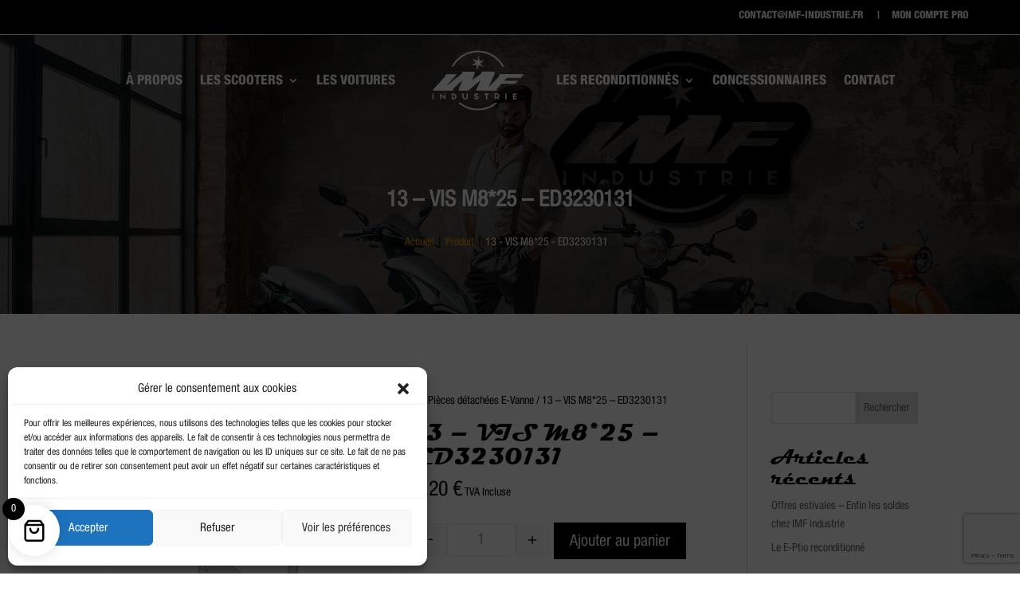

--- FILE ---
content_type: text/html; charset=utf-8
request_url: https://www.google.com/recaptcha/api2/anchor?ar=1&k=6Lcs530mAAAAAJAp-74na_cGG8BzoQLUpRiwP7DL&co=aHR0cHM6Ly93d3cuaW1mLWluZHVzdHJpZS5mcjo0NDM.&hl=en&v=PoyoqOPhxBO7pBk68S4YbpHZ&size=invisible&anchor-ms=20000&execute-ms=30000&cb=lrzirwaw2w6q
body_size: 48661
content:
<!DOCTYPE HTML><html dir="ltr" lang="en"><head><meta http-equiv="Content-Type" content="text/html; charset=UTF-8">
<meta http-equiv="X-UA-Compatible" content="IE=edge">
<title>reCAPTCHA</title>
<style type="text/css">
/* cyrillic-ext */
@font-face {
  font-family: 'Roboto';
  font-style: normal;
  font-weight: 400;
  font-stretch: 100%;
  src: url(//fonts.gstatic.com/s/roboto/v48/KFO7CnqEu92Fr1ME7kSn66aGLdTylUAMa3GUBHMdazTgWw.woff2) format('woff2');
  unicode-range: U+0460-052F, U+1C80-1C8A, U+20B4, U+2DE0-2DFF, U+A640-A69F, U+FE2E-FE2F;
}
/* cyrillic */
@font-face {
  font-family: 'Roboto';
  font-style: normal;
  font-weight: 400;
  font-stretch: 100%;
  src: url(//fonts.gstatic.com/s/roboto/v48/KFO7CnqEu92Fr1ME7kSn66aGLdTylUAMa3iUBHMdazTgWw.woff2) format('woff2');
  unicode-range: U+0301, U+0400-045F, U+0490-0491, U+04B0-04B1, U+2116;
}
/* greek-ext */
@font-face {
  font-family: 'Roboto';
  font-style: normal;
  font-weight: 400;
  font-stretch: 100%;
  src: url(//fonts.gstatic.com/s/roboto/v48/KFO7CnqEu92Fr1ME7kSn66aGLdTylUAMa3CUBHMdazTgWw.woff2) format('woff2');
  unicode-range: U+1F00-1FFF;
}
/* greek */
@font-face {
  font-family: 'Roboto';
  font-style: normal;
  font-weight: 400;
  font-stretch: 100%;
  src: url(//fonts.gstatic.com/s/roboto/v48/KFO7CnqEu92Fr1ME7kSn66aGLdTylUAMa3-UBHMdazTgWw.woff2) format('woff2');
  unicode-range: U+0370-0377, U+037A-037F, U+0384-038A, U+038C, U+038E-03A1, U+03A3-03FF;
}
/* math */
@font-face {
  font-family: 'Roboto';
  font-style: normal;
  font-weight: 400;
  font-stretch: 100%;
  src: url(//fonts.gstatic.com/s/roboto/v48/KFO7CnqEu92Fr1ME7kSn66aGLdTylUAMawCUBHMdazTgWw.woff2) format('woff2');
  unicode-range: U+0302-0303, U+0305, U+0307-0308, U+0310, U+0312, U+0315, U+031A, U+0326-0327, U+032C, U+032F-0330, U+0332-0333, U+0338, U+033A, U+0346, U+034D, U+0391-03A1, U+03A3-03A9, U+03B1-03C9, U+03D1, U+03D5-03D6, U+03F0-03F1, U+03F4-03F5, U+2016-2017, U+2034-2038, U+203C, U+2040, U+2043, U+2047, U+2050, U+2057, U+205F, U+2070-2071, U+2074-208E, U+2090-209C, U+20D0-20DC, U+20E1, U+20E5-20EF, U+2100-2112, U+2114-2115, U+2117-2121, U+2123-214F, U+2190, U+2192, U+2194-21AE, U+21B0-21E5, U+21F1-21F2, U+21F4-2211, U+2213-2214, U+2216-22FF, U+2308-230B, U+2310, U+2319, U+231C-2321, U+2336-237A, U+237C, U+2395, U+239B-23B7, U+23D0, U+23DC-23E1, U+2474-2475, U+25AF, U+25B3, U+25B7, U+25BD, U+25C1, U+25CA, U+25CC, U+25FB, U+266D-266F, U+27C0-27FF, U+2900-2AFF, U+2B0E-2B11, U+2B30-2B4C, U+2BFE, U+3030, U+FF5B, U+FF5D, U+1D400-1D7FF, U+1EE00-1EEFF;
}
/* symbols */
@font-face {
  font-family: 'Roboto';
  font-style: normal;
  font-weight: 400;
  font-stretch: 100%;
  src: url(//fonts.gstatic.com/s/roboto/v48/KFO7CnqEu92Fr1ME7kSn66aGLdTylUAMaxKUBHMdazTgWw.woff2) format('woff2');
  unicode-range: U+0001-000C, U+000E-001F, U+007F-009F, U+20DD-20E0, U+20E2-20E4, U+2150-218F, U+2190, U+2192, U+2194-2199, U+21AF, U+21E6-21F0, U+21F3, U+2218-2219, U+2299, U+22C4-22C6, U+2300-243F, U+2440-244A, U+2460-24FF, U+25A0-27BF, U+2800-28FF, U+2921-2922, U+2981, U+29BF, U+29EB, U+2B00-2BFF, U+4DC0-4DFF, U+FFF9-FFFB, U+10140-1018E, U+10190-1019C, U+101A0, U+101D0-101FD, U+102E0-102FB, U+10E60-10E7E, U+1D2C0-1D2D3, U+1D2E0-1D37F, U+1F000-1F0FF, U+1F100-1F1AD, U+1F1E6-1F1FF, U+1F30D-1F30F, U+1F315, U+1F31C, U+1F31E, U+1F320-1F32C, U+1F336, U+1F378, U+1F37D, U+1F382, U+1F393-1F39F, U+1F3A7-1F3A8, U+1F3AC-1F3AF, U+1F3C2, U+1F3C4-1F3C6, U+1F3CA-1F3CE, U+1F3D4-1F3E0, U+1F3ED, U+1F3F1-1F3F3, U+1F3F5-1F3F7, U+1F408, U+1F415, U+1F41F, U+1F426, U+1F43F, U+1F441-1F442, U+1F444, U+1F446-1F449, U+1F44C-1F44E, U+1F453, U+1F46A, U+1F47D, U+1F4A3, U+1F4B0, U+1F4B3, U+1F4B9, U+1F4BB, U+1F4BF, U+1F4C8-1F4CB, U+1F4D6, U+1F4DA, U+1F4DF, U+1F4E3-1F4E6, U+1F4EA-1F4ED, U+1F4F7, U+1F4F9-1F4FB, U+1F4FD-1F4FE, U+1F503, U+1F507-1F50B, U+1F50D, U+1F512-1F513, U+1F53E-1F54A, U+1F54F-1F5FA, U+1F610, U+1F650-1F67F, U+1F687, U+1F68D, U+1F691, U+1F694, U+1F698, U+1F6AD, U+1F6B2, U+1F6B9-1F6BA, U+1F6BC, U+1F6C6-1F6CF, U+1F6D3-1F6D7, U+1F6E0-1F6EA, U+1F6F0-1F6F3, U+1F6F7-1F6FC, U+1F700-1F7FF, U+1F800-1F80B, U+1F810-1F847, U+1F850-1F859, U+1F860-1F887, U+1F890-1F8AD, U+1F8B0-1F8BB, U+1F8C0-1F8C1, U+1F900-1F90B, U+1F93B, U+1F946, U+1F984, U+1F996, U+1F9E9, U+1FA00-1FA6F, U+1FA70-1FA7C, U+1FA80-1FA89, U+1FA8F-1FAC6, U+1FACE-1FADC, U+1FADF-1FAE9, U+1FAF0-1FAF8, U+1FB00-1FBFF;
}
/* vietnamese */
@font-face {
  font-family: 'Roboto';
  font-style: normal;
  font-weight: 400;
  font-stretch: 100%;
  src: url(//fonts.gstatic.com/s/roboto/v48/KFO7CnqEu92Fr1ME7kSn66aGLdTylUAMa3OUBHMdazTgWw.woff2) format('woff2');
  unicode-range: U+0102-0103, U+0110-0111, U+0128-0129, U+0168-0169, U+01A0-01A1, U+01AF-01B0, U+0300-0301, U+0303-0304, U+0308-0309, U+0323, U+0329, U+1EA0-1EF9, U+20AB;
}
/* latin-ext */
@font-face {
  font-family: 'Roboto';
  font-style: normal;
  font-weight: 400;
  font-stretch: 100%;
  src: url(//fonts.gstatic.com/s/roboto/v48/KFO7CnqEu92Fr1ME7kSn66aGLdTylUAMa3KUBHMdazTgWw.woff2) format('woff2');
  unicode-range: U+0100-02BA, U+02BD-02C5, U+02C7-02CC, U+02CE-02D7, U+02DD-02FF, U+0304, U+0308, U+0329, U+1D00-1DBF, U+1E00-1E9F, U+1EF2-1EFF, U+2020, U+20A0-20AB, U+20AD-20C0, U+2113, U+2C60-2C7F, U+A720-A7FF;
}
/* latin */
@font-face {
  font-family: 'Roboto';
  font-style: normal;
  font-weight: 400;
  font-stretch: 100%;
  src: url(//fonts.gstatic.com/s/roboto/v48/KFO7CnqEu92Fr1ME7kSn66aGLdTylUAMa3yUBHMdazQ.woff2) format('woff2');
  unicode-range: U+0000-00FF, U+0131, U+0152-0153, U+02BB-02BC, U+02C6, U+02DA, U+02DC, U+0304, U+0308, U+0329, U+2000-206F, U+20AC, U+2122, U+2191, U+2193, U+2212, U+2215, U+FEFF, U+FFFD;
}
/* cyrillic-ext */
@font-face {
  font-family: 'Roboto';
  font-style: normal;
  font-weight: 500;
  font-stretch: 100%;
  src: url(//fonts.gstatic.com/s/roboto/v48/KFO7CnqEu92Fr1ME7kSn66aGLdTylUAMa3GUBHMdazTgWw.woff2) format('woff2');
  unicode-range: U+0460-052F, U+1C80-1C8A, U+20B4, U+2DE0-2DFF, U+A640-A69F, U+FE2E-FE2F;
}
/* cyrillic */
@font-face {
  font-family: 'Roboto';
  font-style: normal;
  font-weight: 500;
  font-stretch: 100%;
  src: url(//fonts.gstatic.com/s/roboto/v48/KFO7CnqEu92Fr1ME7kSn66aGLdTylUAMa3iUBHMdazTgWw.woff2) format('woff2');
  unicode-range: U+0301, U+0400-045F, U+0490-0491, U+04B0-04B1, U+2116;
}
/* greek-ext */
@font-face {
  font-family: 'Roboto';
  font-style: normal;
  font-weight: 500;
  font-stretch: 100%;
  src: url(//fonts.gstatic.com/s/roboto/v48/KFO7CnqEu92Fr1ME7kSn66aGLdTylUAMa3CUBHMdazTgWw.woff2) format('woff2');
  unicode-range: U+1F00-1FFF;
}
/* greek */
@font-face {
  font-family: 'Roboto';
  font-style: normal;
  font-weight: 500;
  font-stretch: 100%;
  src: url(//fonts.gstatic.com/s/roboto/v48/KFO7CnqEu92Fr1ME7kSn66aGLdTylUAMa3-UBHMdazTgWw.woff2) format('woff2');
  unicode-range: U+0370-0377, U+037A-037F, U+0384-038A, U+038C, U+038E-03A1, U+03A3-03FF;
}
/* math */
@font-face {
  font-family: 'Roboto';
  font-style: normal;
  font-weight: 500;
  font-stretch: 100%;
  src: url(//fonts.gstatic.com/s/roboto/v48/KFO7CnqEu92Fr1ME7kSn66aGLdTylUAMawCUBHMdazTgWw.woff2) format('woff2');
  unicode-range: U+0302-0303, U+0305, U+0307-0308, U+0310, U+0312, U+0315, U+031A, U+0326-0327, U+032C, U+032F-0330, U+0332-0333, U+0338, U+033A, U+0346, U+034D, U+0391-03A1, U+03A3-03A9, U+03B1-03C9, U+03D1, U+03D5-03D6, U+03F0-03F1, U+03F4-03F5, U+2016-2017, U+2034-2038, U+203C, U+2040, U+2043, U+2047, U+2050, U+2057, U+205F, U+2070-2071, U+2074-208E, U+2090-209C, U+20D0-20DC, U+20E1, U+20E5-20EF, U+2100-2112, U+2114-2115, U+2117-2121, U+2123-214F, U+2190, U+2192, U+2194-21AE, U+21B0-21E5, U+21F1-21F2, U+21F4-2211, U+2213-2214, U+2216-22FF, U+2308-230B, U+2310, U+2319, U+231C-2321, U+2336-237A, U+237C, U+2395, U+239B-23B7, U+23D0, U+23DC-23E1, U+2474-2475, U+25AF, U+25B3, U+25B7, U+25BD, U+25C1, U+25CA, U+25CC, U+25FB, U+266D-266F, U+27C0-27FF, U+2900-2AFF, U+2B0E-2B11, U+2B30-2B4C, U+2BFE, U+3030, U+FF5B, U+FF5D, U+1D400-1D7FF, U+1EE00-1EEFF;
}
/* symbols */
@font-face {
  font-family: 'Roboto';
  font-style: normal;
  font-weight: 500;
  font-stretch: 100%;
  src: url(//fonts.gstatic.com/s/roboto/v48/KFO7CnqEu92Fr1ME7kSn66aGLdTylUAMaxKUBHMdazTgWw.woff2) format('woff2');
  unicode-range: U+0001-000C, U+000E-001F, U+007F-009F, U+20DD-20E0, U+20E2-20E4, U+2150-218F, U+2190, U+2192, U+2194-2199, U+21AF, U+21E6-21F0, U+21F3, U+2218-2219, U+2299, U+22C4-22C6, U+2300-243F, U+2440-244A, U+2460-24FF, U+25A0-27BF, U+2800-28FF, U+2921-2922, U+2981, U+29BF, U+29EB, U+2B00-2BFF, U+4DC0-4DFF, U+FFF9-FFFB, U+10140-1018E, U+10190-1019C, U+101A0, U+101D0-101FD, U+102E0-102FB, U+10E60-10E7E, U+1D2C0-1D2D3, U+1D2E0-1D37F, U+1F000-1F0FF, U+1F100-1F1AD, U+1F1E6-1F1FF, U+1F30D-1F30F, U+1F315, U+1F31C, U+1F31E, U+1F320-1F32C, U+1F336, U+1F378, U+1F37D, U+1F382, U+1F393-1F39F, U+1F3A7-1F3A8, U+1F3AC-1F3AF, U+1F3C2, U+1F3C4-1F3C6, U+1F3CA-1F3CE, U+1F3D4-1F3E0, U+1F3ED, U+1F3F1-1F3F3, U+1F3F5-1F3F7, U+1F408, U+1F415, U+1F41F, U+1F426, U+1F43F, U+1F441-1F442, U+1F444, U+1F446-1F449, U+1F44C-1F44E, U+1F453, U+1F46A, U+1F47D, U+1F4A3, U+1F4B0, U+1F4B3, U+1F4B9, U+1F4BB, U+1F4BF, U+1F4C8-1F4CB, U+1F4D6, U+1F4DA, U+1F4DF, U+1F4E3-1F4E6, U+1F4EA-1F4ED, U+1F4F7, U+1F4F9-1F4FB, U+1F4FD-1F4FE, U+1F503, U+1F507-1F50B, U+1F50D, U+1F512-1F513, U+1F53E-1F54A, U+1F54F-1F5FA, U+1F610, U+1F650-1F67F, U+1F687, U+1F68D, U+1F691, U+1F694, U+1F698, U+1F6AD, U+1F6B2, U+1F6B9-1F6BA, U+1F6BC, U+1F6C6-1F6CF, U+1F6D3-1F6D7, U+1F6E0-1F6EA, U+1F6F0-1F6F3, U+1F6F7-1F6FC, U+1F700-1F7FF, U+1F800-1F80B, U+1F810-1F847, U+1F850-1F859, U+1F860-1F887, U+1F890-1F8AD, U+1F8B0-1F8BB, U+1F8C0-1F8C1, U+1F900-1F90B, U+1F93B, U+1F946, U+1F984, U+1F996, U+1F9E9, U+1FA00-1FA6F, U+1FA70-1FA7C, U+1FA80-1FA89, U+1FA8F-1FAC6, U+1FACE-1FADC, U+1FADF-1FAE9, U+1FAF0-1FAF8, U+1FB00-1FBFF;
}
/* vietnamese */
@font-face {
  font-family: 'Roboto';
  font-style: normal;
  font-weight: 500;
  font-stretch: 100%;
  src: url(//fonts.gstatic.com/s/roboto/v48/KFO7CnqEu92Fr1ME7kSn66aGLdTylUAMa3OUBHMdazTgWw.woff2) format('woff2');
  unicode-range: U+0102-0103, U+0110-0111, U+0128-0129, U+0168-0169, U+01A0-01A1, U+01AF-01B0, U+0300-0301, U+0303-0304, U+0308-0309, U+0323, U+0329, U+1EA0-1EF9, U+20AB;
}
/* latin-ext */
@font-face {
  font-family: 'Roboto';
  font-style: normal;
  font-weight: 500;
  font-stretch: 100%;
  src: url(//fonts.gstatic.com/s/roboto/v48/KFO7CnqEu92Fr1ME7kSn66aGLdTylUAMa3KUBHMdazTgWw.woff2) format('woff2');
  unicode-range: U+0100-02BA, U+02BD-02C5, U+02C7-02CC, U+02CE-02D7, U+02DD-02FF, U+0304, U+0308, U+0329, U+1D00-1DBF, U+1E00-1E9F, U+1EF2-1EFF, U+2020, U+20A0-20AB, U+20AD-20C0, U+2113, U+2C60-2C7F, U+A720-A7FF;
}
/* latin */
@font-face {
  font-family: 'Roboto';
  font-style: normal;
  font-weight: 500;
  font-stretch: 100%;
  src: url(//fonts.gstatic.com/s/roboto/v48/KFO7CnqEu92Fr1ME7kSn66aGLdTylUAMa3yUBHMdazQ.woff2) format('woff2');
  unicode-range: U+0000-00FF, U+0131, U+0152-0153, U+02BB-02BC, U+02C6, U+02DA, U+02DC, U+0304, U+0308, U+0329, U+2000-206F, U+20AC, U+2122, U+2191, U+2193, U+2212, U+2215, U+FEFF, U+FFFD;
}
/* cyrillic-ext */
@font-face {
  font-family: 'Roboto';
  font-style: normal;
  font-weight: 900;
  font-stretch: 100%;
  src: url(//fonts.gstatic.com/s/roboto/v48/KFO7CnqEu92Fr1ME7kSn66aGLdTylUAMa3GUBHMdazTgWw.woff2) format('woff2');
  unicode-range: U+0460-052F, U+1C80-1C8A, U+20B4, U+2DE0-2DFF, U+A640-A69F, U+FE2E-FE2F;
}
/* cyrillic */
@font-face {
  font-family: 'Roboto';
  font-style: normal;
  font-weight: 900;
  font-stretch: 100%;
  src: url(//fonts.gstatic.com/s/roboto/v48/KFO7CnqEu92Fr1ME7kSn66aGLdTylUAMa3iUBHMdazTgWw.woff2) format('woff2');
  unicode-range: U+0301, U+0400-045F, U+0490-0491, U+04B0-04B1, U+2116;
}
/* greek-ext */
@font-face {
  font-family: 'Roboto';
  font-style: normal;
  font-weight: 900;
  font-stretch: 100%;
  src: url(//fonts.gstatic.com/s/roboto/v48/KFO7CnqEu92Fr1ME7kSn66aGLdTylUAMa3CUBHMdazTgWw.woff2) format('woff2');
  unicode-range: U+1F00-1FFF;
}
/* greek */
@font-face {
  font-family: 'Roboto';
  font-style: normal;
  font-weight: 900;
  font-stretch: 100%;
  src: url(//fonts.gstatic.com/s/roboto/v48/KFO7CnqEu92Fr1ME7kSn66aGLdTylUAMa3-UBHMdazTgWw.woff2) format('woff2');
  unicode-range: U+0370-0377, U+037A-037F, U+0384-038A, U+038C, U+038E-03A1, U+03A3-03FF;
}
/* math */
@font-face {
  font-family: 'Roboto';
  font-style: normal;
  font-weight: 900;
  font-stretch: 100%;
  src: url(//fonts.gstatic.com/s/roboto/v48/KFO7CnqEu92Fr1ME7kSn66aGLdTylUAMawCUBHMdazTgWw.woff2) format('woff2');
  unicode-range: U+0302-0303, U+0305, U+0307-0308, U+0310, U+0312, U+0315, U+031A, U+0326-0327, U+032C, U+032F-0330, U+0332-0333, U+0338, U+033A, U+0346, U+034D, U+0391-03A1, U+03A3-03A9, U+03B1-03C9, U+03D1, U+03D5-03D6, U+03F0-03F1, U+03F4-03F5, U+2016-2017, U+2034-2038, U+203C, U+2040, U+2043, U+2047, U+2050, U+2057, U+205F, U+2070-2071, U+2074-208E, U+2090-209C, U+20D0-20DC, U+20E1, U+20E5-20EF, U+2100-2112, U+2114-2115, U+2117-2121, U+2123-214F, U+2190, U+2192, U+2194-21AE, U+21B0-21E5, U+21F1-21F2, U+21F4-2211, U+2213-2214, U+2216-22FF, U+2308-230B, U+2310, U+2319, U+231C-2321, U+2336-237A, U+237C, U+2395, U+239B-23B7, U+23D0, U+23DC-23E1, U+2474-2475, U+25AF, U+25B3, U+25B7, U+25BD, U+25C1, U+25CA, U+25CC, U+25FB, U+266D-266F, U+27C0-27FF, U+2900-2AFF, U+2B0E-2B11, U+2B30-2B4C, U+2BFE, U+3030, U+FF5B, U+FF5D, U+1D400-1D7FF, U+1EE00-1EEFF;
}
/* symbols */
@font-face {
  font-family: 'Roboto';
  font-style: normal;
  font-weight: 900;
  font-stretch: 100%;
  src: url(//fonts.gstatic.com/s/roboto/v48/KFO7CnqEu92Fr1ME7kSn66aGLdTylUAMaxKUBHMdazTgWw.woff2) format('woff2');
  unicode-range: U+0001-000C, U+000E-001F, U+007F-009F, U+20DD-20E0, U+20E2-20E4, U+2150-218F, U+2190, U+2192, U+2194-2199, U+21AF, U+21E6-21F0, U+21F3, U+2218-2219, U+2299, U+22C4-22C6, U+2300-243F, U+2440-244A, U+2460-24FF, U+25A0-27BF, U+2800-28FF, U+2921-2922, U+2981, U+29BF, U+29EB, U+2B00-2BFF, U+4DC0-4DFF, U+FFF9-FFFB, U+10140-1018E, U+10190-1019C, U+101A0, U+101D0-101FD, U+102E0-102FB, U+10E60-10E7E, U+1D2C0-1D2D3, U+1D2E0-1D37F, U+1F000-1F0FF, U+1F100-1F1AD, U+1F1E6-1F1FF, U+1F30D-1F30F, U+1F315, U+1F31C, U+1F31E, U+1F320-1F32C, U+1F336, U+1F378, U+1F37D, U+1F382, U+1F393-1F39F, U+1F3A7-1F3A8, U+1F3AC-1F3AF, U+1F3C2, U+1F3C4-1F3C6, U+1F3CA-1F3CE, U+1F3D4-1F3E0, U+1F3ED, U+1F3F1-1F3F3, U+1F3F5-1F3F7, U+1F408, U+1F415, U+1F41F, U+1F426, U+1F43F, U+1F441-1F442, U+1F444, U+1F446-1F449, U+1F44C-1F44E, U+1F453, U+1F46A, U+1F47D, U+1F4A3, U+1F4B0, U+1F4B3, U+1F4B9, U+1F4BB, U+1F4BF, U+1F4C8-1F4CB, U+1F4D6, U+1F4DA, U+1F4DF, U+1F4E3-1F4E6, U+1F4EA-1F4ED, U+1F4F7, U+1F4F9-1F4FB, U+1F4FD-1F4FE, U+1F503, U+1F507-1F50B, U+1F50D, U+1F512-1F513, U+1F53E-1F54A, U+1F54F-1F5FA, U+1F610, U+1F650-1F67F, U+1F687, U+1F68D, U+1F691, U+1F694, U+1F698, U+1F6AD, U+1F6B2, U+1F6B9-1F6BA, U+1F6BC, U+1F6C6-1F6CF, U+1F6D3-1F6D7, U+1F6E0-1F6EA, U+1F6F0-1F6F3, U+1F6F7-1F6FC, U+1F700-1F7FF, U+1F800-1F80B, U+1F810-1F847, U+1F850-1F859, U+1F860-1F887, U+1F890-1F8AD, U+1F8B0-1F8BB, U+1F8C0-1F8C1, U+1F900-1F90B, U+1F93B, U+1F946, U+1F984, U+1F996, U+1F9E9, U+1FA00-1FA6F, U+1FA70-1FA7C, U+1FA80-1FA89, U+1FA8F-1FAC6, U+1FACE-1FADC, U+1FADF-1FAE9, U+1FAF0-1FAF8, U+1FB00-1FBFF;
}
/* vietnamese */
@font-face {
  font-family: 'Roboto';
  font-style: normal;
  font-weight: 900;
  font-stretch: 100%;
  src: url(//fonts.gstatic.com/s/roboto/v48/KFO7CnqEu92Fr1ME7kSn66aGLdTylUAMa3OUBHMdazTgWw.woff2) format('woff2');
  unicode-range: U+0102-0103, U+0110-0111, U+0128-0129, U+0168-0169, U+01A0-01A1, U+01AF-01B0, U+0300-0301, U+0303-0304, U+0308-0309, U+0323, U+0329, U+1EA0-1EF9, U+20AB;
}
/* latin-ext */
@font-face {
  font-family: 'Roboto';
  font-style: normal;
  font-weight: 900;
  font-stretch: 100%;
  src: url(//fonts.gstatic.com/s/roboto/v48/KFO7CnqEu92Fr1ME7kSn66aGLdTylUAMa3KUBHMdazTgWw.woff2) format('woff2');
  unicode-range: U+0100-02BA, U+02BD-02C5, U+02C7-02CC, U+02CE-02D7, U+02DD-02FF, U+0304, U+0308, U+0329, U+1D00-1DBF, U+1E00-1E9F, U+1EF2-1EFF, U+2020, U+20A0-20AB, U+20AD-20C0, U+2113, U+2C60-2C7F, U+A720-A7FF;
}
/* latin */
@font-face {
  font-family: 'Roboto';
  font-style: normal;
  font-weight: 900;
  font-stretch: 100%;
  src: url(//fonts.gstatic.com/s/roboto/v48/KFO7CnqEu92Fr1ME7kSn66aGLdTylUAMa3yUBHMdazQ.woff2) format('woff2');
  unicode-range: U+0000-00FF, U+0131, U+0152-0153, U+02BB-02BC, U+02C6, U+02DA, U+02DC, U+0304, U+0308, U+0329, U+2000-206F, U+20AC, U+2122, U+2191, U+2193, U+2212, U+2215, U+FEFF, U+FFFD;
}

</style>
<link rel="stylesheet" type="text/css" href="https://www.gstatic.com/recaptcha/releases/PoyoqOPhxBO7pBk68S4YbpHZ/styles__ltr.css">
<script nonce="hZlQFpM4J7NxZ3MQGTtwoA" type="text/javascript">window['__recaptcha_api'] = 'https://www.google.com/recaptcha/api2/';</script>
<script type="text/javascript" src="https://www.gstatic.com/recaptcha/releases/PoyoqOPhxBO7pBk68S4YbpHZ/recaptcha__en.js" nonce="hZlQFpM4J7NxZ3MQGTtwoA">
      
    </script></head>
<body><div id="rc-anchor-alert" class="rc-anchor-alert"></div>
<input type="hidden" id="recaptcha-token" value="[base64]">
<script type="text/javascript" nonce="hZlQFpM4J7NxZ3MQGTtwoA">
      recaptcha.anchor.Main.init("[\x22ainput\x22,[\x22bgdata\x22,\x22\x22,\[base64]/[base64]/UltIKytdPWE6KGE8MjA0OD9SW0grK109YT4+NnwxOTI6KChhJjY0NTEyKT09NTUyOTYmJnErMTxoLmxlbmd0aCYmKGguY2hhckNvZGVBdChxKzEpJjY0NTEyKT09NTYzMjA/[base64]/MjU1OlI/[base64]/[base64]/[base64]/[base64]/[base64]/[base64]/[base64]/[base64]/[base64]/[base64]\x22,\[base64]\x22,\x22w6UoKcO5SjNCRMO9wqtTWsKtw7nDu1rCpMKKwpwkw5hCPcOQw4QYbH0wdwFRw7Q8YwfDoVQbw5jDssKzSGwjRsKtCcKbBBZbwo/Cp0x1bBdxEcKBwp3DrB4TwoZnw7RtGlTDhm/Co8KHPsKGwqDDg8OXwrnDocObOBfCjsKpQwvCg8OxwqdnwrDDjsKzwpFuUsOjwqB0wqkkwrvDgmEpw5FSXsOhwqQbIsOPw5vChcOGw5Y/[base64]/DgsOtwp7CtcORYgg3w73CnsOhw4XDtiIPNDtEw4/DjcOsMG/[base64]/CqjPCiADDiWMPw5/DmcKsKjIew6YXfMO9wr0AY8O5TWZnQMOKLcOFSMOWwrTCnGzClUYuB8O/AQjCqsKwwojDv2Vrwo59HsOHB8Ofw7HDuiRsw4HDhnBGw6DCp8K8wrDDrcOCwrPCnVzDtzhHw5/CsR/Co8KAHVYBw5nDlsKVPnbCkcKHw4UWBn7DvnTCmMK/wrLCmyAhwrPCuibCtMOxw54Awo4Hw7/DmCkeFsKCw6bDj2gABcOfZcKRNw7DisKVcizCgcKuw5crwokzFwHCisOQwpc/R8OCwrA/[base64]/eMOFbMO2wpvClSzCkcKXd8OVw4/DuA9TXiLCsT7DjMOewppdwqDCpcOEwp/DiBDDhMKcw6rCnDwSwonDqiHDtsKPLic1Xx3DucOqVB/[base64]/CrkzDjmbDqD0KblcFZy3Cs8K5dWMow7LCu8K5wrl1LcOEwqxVFg/Co0Qnw6HCn8OJw7XDpVcEUDzCj3NiwqQGLMKGwr3Csy3DnMO8w4kZwqYww79pwpYqwqzDucK5w5nCpsOaacKOw5pNwo3CmicdfcOTCsKBw5rDgMKtwpvDkMKtQMKawrTCjw1Qw7lPwpBMPDfDllvCnjFnZD8qwo5aJcOTb8K1w7tuK8KLF8O/YQE1w5bCi8KFw4XDqGzDuw3Dtm1fw7JywrZHwrzCrQ10woHCskErQ8K5wrt3wrPCicKbw5p2wqY+JcKKcHnDh0h5YcKYChsBwp7CvcODfsOVLGAMwqpBWMKJd8KBw65vwqPCs8KHXXYGw4MSwrTChy/CmcOlKMOgGDjDtsOCwoVLwrkTw6/DkVTCnkt3w5MvKT/DiioPAcONwoLDhk5bw53CssOZXGQJw7fCr8OYw6HDoMOYfDZUwp0nwpjCriAdbRDCmTPCpsOSwqTCkDJOP8KhC8OOw5fCkkvDqVrCgcKtCG4pw4s/PU3DjcOnRMODw5rDiXTClMKNw4AAbXJKw4zCp8O4wp8Aw7fDlE3DvQPDmGgcw67DgsKgw5/[base64]/[base64]/[base64]/wqwvMmPDqcOiw6JUw7VYwpTDqxV/w6kGw43DiE5uwpNZPkPDhsKZw4UOb3UOwq3Cr8OhFk8KH8KFw5sqw5NMbgR6ZsOVw7UIM1xDTRoiwoZ2Y8Osw6MDwp8Tw5HCnMOaw5t5FsOzVHDDn8Ozw6TCkMKrw7FBLcOZX8OUw6LCsjJgCcKkw7jDt8KPwrcHwo/DvQ8lfsK7OXcnLcOrw7owN8OmY8OyCmzCu255NsK2TQnDrMO1BzTCqcKew6TDksKZGsOCwoTDk2/[base64]/R2VNw5HCicOYw4nDlsKALl/Cih54C8OJDcK6asOjw5BMPzLDssOww4vDvsO6wrnCkcKVw7cvFsK/woDDocKuJTvCgcKtIsOaw4pQw4TCmcKuwpUkAsOtScO6wqQOwo7Dv8K/P1/CocKfw6jDoygHwqdBHMK/wrpBAEbCn8KTRV4Yw4zDgl47w67CpU7CsQ3ClQTCqAspwrrCocKEw4zClsOUwpx1WsOfZ8OVEsKuFFPCjsKJAgxcwqDDlE9IwqJMASQZPkgMw7vCicOCwp3DjMK0wrRfw5gVegwIwoZ/[base64]/CkGFdKMKCwpdxRxkACMO7w6HCr2nDkMOmw4LDssKVw5/[base64]/DvF14TcOgwrLDoQh1w4RIQ8KHwq7ChcOgwrcJEMKjZhtvwrjDr8KgXsKgacK9HsKiwqQPw7/CiH5iw6IrBiQgwpTDs8OdwpnDhVgKRMKHw6fDs8OkPcOtP8O4SSM2w79Xw7vCo8K4w4vChcO1LsO4woR5wo8mfsORwofCoHxHRMO+EMO7wpNhAG3DgEjDvGbDjVXDtcKgw7VjwrTCtMOXw5tuOCbCjA/DuT1Nw5oUcXjCoEnCvMK/w4ggB14nw6jCssKqw4/CpMKrOBwuw5clwoF7AR9aS8KqTj7DncO2w67Cn8KswrHDicOHwpbCky3CtsOOCSvCvhxNRWxbw73ClsOSfcOWX8KKMG/[base64]/CpsOtwpFpDlPCr2VIwrlUw6AaKMOKcMO7wp4kw4dLw4hUwpp8U2fDghPCrRfDjFtAw4/[base64]/[base64]/Cl1DCssKGwpTDr8KITcOyGQDCm8KMwp/[base64]/DqcOow7kmM2RjRgsXbcOhScKKPcOwL0PClsKqY8KjL8KFwpnDnATCmwE0UW4ww4/DqsOCGxLCvsKbIFvCssKuTQDDgFLDnmvCqT3CvMK+w5h+w5XCkVZFXnvDqsOSOMO8wpRSdWfCl8KcLSFMw4V5eidFUBo2w5/Cl8K/wqpTwpjDhsOFE8OnX8KCKBzCjMK6LsODRMOvw4xxBT7Cs8OEQsKKFMK3wq4QEzZ5wpDDuVc1JcKMwq/DlcKNwptww7fClRlrBDRJL8K3KcKhw6UNwrMrY8KvMX9Zwq/CqULDkFPCpMK8w6nCtMOEwrouw4BsNcOpw5/Cm8KLUWTCuDJ4w7TDs11kwqY3FMOIDcKMIwcWwqBGfMOgw67Cr8KiO8OdK8KkwqsbMWDCjsOaDMOBXcKmHFAswoRqw58LZ8OJwqbCgsOqwr5/JsKTRS0Dwo87wpvCkHDDnMKGw5o8wpHDgcK/CsK2IcK6bj9Qwo9zDw3DlMK9IBhUw57CmsKwfcKieTTDsH/[base64]/DocOMLFwbwpXDr8OXw4VCUhQawozDr3/DkcKGdWfCucOYw6rCmsK7wrTCh8K+wrYWwrjCkWTCviPChXDDuMKgED7DlsK/HsKvbsKjE3lUwoHCixjDglA8w6jCpMKlwpBRKMO/[base64]/CosOwW1ASw4zCsmXCosOJVsKgUBfCtcKIw7zCrcK2woLDoEMEc2NUHcKsGExywrtkX8OJwqx4D1x1w4DCqzFePgZbw5nDrMOXAsOcw4VGw4N2w7Ujwp7Dpn59NyUIPHEkEEzCm8OGbRYnPXzDo2jDljXDpsO/PFNSGB4pQ8K7w5rDhBxxMwMuw6rCh8OjGsOZw4AEdsOHI0ZOKm7Cp8KYJh3CpxhXQcKAw6nCvcOwTcOdOcOgcl7DtMOWw4TChyPDlTl4cMKMw7jDq8KKw7Iaw7Uqw4TDnWrDrC4pDMOTwobCj8KTAxR/U8K/w6ZKwo/[base64]/Ch8KHM8OCV8OtLD9/JSNJJR5uwrLClEbCklItHwPDkMOnO13DkcOWZHXCrDosbsKpcRDCg8KvwofDsgYzfcKTacODwpsVwrXCgMOmY3sUwrrCvMOgwoE8bD/[base64]/[base64]/woVIUMOCMRLDiQDDrgDDmMOQBMOewqJpKMOrH8OTwqbCrsK5A8OEe8O1w7DCpUhrFcKSTG/CvmrCqiPDqE0qw48/GFTDosKawrfDo8K0f8KwLcKWXMKhTsKTIXlWw6gCA00gwonCv8OMI2TDssKkEsOJwrQCwroJfcO0wqnDrsKbdcORFA7DucKRRy0dVQnCjw4Lw782wpbDrsKCTMKoRsKVw4p9wpIVDlBtECbDrsO4w4rCs8KJHltBU8OLAwsMw4lHGHR5AcOSQsOMAx/CqTzCqA5owq/Co07DigDCqF11w4cOcDIZL8OhU8KqaW5yCAJ3IMOOwo/[base64]/[base64]/CncKSWcOlXsKCZsKaPz/[base64]/[base64]/DocKZwp0Xw4cKT8ObTQ3CqMOtw4HDl8OHQlrDicOuwq5fwrtPFFxzIMOhZgRkwq/Cp8KgdzIzZG17AcKJaMKmGRPCjDYtCsOjEsK4ZFthwr/Dj8KbVcKHw5l7cR3DoyNGPF/DjMOuw77CvTjCkxzDn0rCocO0Hgx3TcKvbiF1w48kwrzCosK9Z8KTLsO5Ky9NwrPCqHcJHsK5w73Cn8KbCsKLw4zDlcO9cX1ECMO+G8O4wq3DrSnDl8KVIDLCqsOKc3zDjsOzSywWwqdFwqs5wpfCv1PDkcOUw5MqPMOnCsOMFsK/[base64]/DmMKEwosZcH5iAMKSCcONw4jDm8KzwrzCoVchdlHCksOQO8KFwrB1TlDCpsK6wprDkx4dWjvCpsOpdsKHw5TCuS9fw7Fsw53CsMKrWsOsw4XCm3TCoSQ5w5zDrT5owqvDsMKfwrXDkMK0acO9wr7Cr0/CoWTCmHB2w6HDg3XDt8K2FmUqbMOVw7LDvShEFR7Dq8OgPcK8woPDtjbDosOFA8OGRUhQVMOFdcKhYDUcBMOUMMK6w4bCgsKfw5DDuCJ+w4hhw73DpMOvLsKyf8KkE8KdEcOKJcOow5HDsUDDkV7DgCs4IcKHw4PChMOdwonDj8K/WsOtwq7DoAkRdijClAXDqRtvKcOSw5jCswjCsWQuNMOLwrh/[base64]/DumQqw5hRw7TClDTCsMKkJ8OFw77DlsOfwqXCvCtgw6fDqBl4w7/CqMOewpPCp0BiwrbClHLCosKXHMKlwofCm0QbwqglQWXCmsKgwpYCwrhTV0BUw5XDv2hXwoV8wrHDiQsEEBJ/w5UYwpLCtls0w7kTw4fDgUvDvMOOP8Krw7XCjcK0VsOOw4M3U8KYwpAawocaw5nDsMKcHX4gw6rCkcOTwpFIw6fCmzHCgMKROBHDriFDwoTCmsKMw55Kw6duR8KxPAksNDVUP8K/R8KCw6xwCQbCg8O7J3rClsOWw5XDs8KEw5tfRsKEcMKwU8OPWhc8w7cYTRLClsKDwpsow58YPhdBwqLCpA3DiMOWwp5+wqZ2EcOETMKDw4ksw4hfwr/CnDLDv8KMdwJEwpTCqDnCo2/DjHHDuVXDuDvCv8Ojwrd/WsOIX1RNOsK2fcK3MBAGDyrCjBHDqMO+wovDqT8JwoIueiMnw6o9w60Jw7/DgD/CtVtJwoALeT7DgsKOwpbCtMOUDXliScKuGnwEwodRacKWX8OwfsKow6xow4bDkMKaw6xcw7tudcK5w5fCkkLDrxA7w4rChcOjZ8Kkwql2FGLCgATDrMKwHcO3PcKEDxnDuWgeC8KLw4/CkcOGwrd/w5nClsK5HMOWEG9BDsK6GQBoRTrCscODw5wmwpDCrwbDq8KsKMKtw7k+RcK3w6DCosK3ag7DnGjCg8K8RcOOw67CsCnCuCwEKsOVMsKzwr/[base64]/CjMK2wrYNwr/CsA5tRVTDpzDCoMO5XijCr8KkAnF7DMO1AsKgD8Ohw5YOw67DhmtxOsKhQMOQO8KpQsOhYQnDt1LCuGTCgsKIMMOvEcKPw5ZZKMKkWcO/wpIxwqIpWFI3Q8KYfArCscKcw77DisKhw7vCsMOjOMOfTsKIf8KSCsOMwpcHwoTCujTDrX9/bGbCt8KDYEPDoCcFXWrDqVAcwoc4F8K+XGzCmTNowpkDwrTCtj3CucOjw6pWw7www7YvUhjDl8KZwqhpWm5dwrPCsibCj8K8c8KwT8Kiwq/[base64]/DncKEw7wuwqZzTmXCvGxzw6PCmHwfwqs8w63ClirDicO7UiQlwpAawqozesOLw7R9w73DusOoJBE2W14pbhMtXR/Dn8OMCV9qw7TDi8OQw4PDsMOsw5FGw63CgcOtw7TDr8OyC0NKw4N0CsOlw7zDmALDgMOQw60ywqBPHMORIcKGbnHDgcKtwp/DsmUeaQISw6wxdMKdwqzCusOlWGYkw5BecsKBLmPDusOHwqpnOsK4aADDgMOLDcK3FkxnacKiD2k7MgMvwqjDksOcO8O3wqZUTCrCj0vCo8OkZC4fw5o4LMK+ARrDp8KseTBcw4TDvcODJ1FSJMK2w5h8bAtgJcKYZEzCjU/DnBJScELCpAk7w5hbwo0SBiVTfHvDjcOYwqtlZMOEDR5vCMKHf35jwqAQw4nDglACf2zCkF7Dh8KHMMKAwoHCgkJYecOuwopyWsKjD3vDgnZJY0omLgLCt8OVw5zDqcOYwrXDp8OKQMOEXUgdw4vCk3NowoowW8OjQEjCh8Oywr/[base64]/ClsKzwq1LAB0pwpvCgsOmw4wJw5DCucOKw5AcTMOkGmLDhCIQYHfDhmnDnMK/wqAPwp1BJCdwwobCkQZVVlZDasOEw4bDjgnDqsOlLsO6ITtbeHjCtWbCr8Ojw4/CgT/CqcKgDcKiw5czw6PDqMO0w75eM8OTB8O/w4zCnDdqSTvDnj3CrF/Du8KMZsOdBAUHw5xZDlDCl8KBEcOaw4d2wqYQw5kxwrjCkcKrwpvDvyM3Cn/DgcOAw6/DtcOdwovDpSkmwr5uw4DDvVLCksOdZcOkw4zCnMKIWsK+DnIvJ8KqwpnDkAHDoMO7asK0w5RRwqkdwpnDpsOPw6nCg2DCssKiacKTwq3Dk8OUZsOFw6ctw4c3w5NqUsKAwpB2w7YSYkvCsW7CqsOHX8Oxw5fDqgrCkiBRS1jDisOIw5bCsMO6w5nCnsOswoXDgH/CqHA7woJsw5vDqMK/[base64]/Dh8O+dljCjWBpdsObM1nCmMOjBcKTXT9mRkfDssK3cn1Aw7XCpTPClcOkfwLDoMKGPXNSw4lBwrM8w7Esw7c0XcOxP0vCisKCPsKbdltvwrvCiALDjcOCw4Fpw5ELZsOUw5xTw6ZcwobDgcOmwrMWLX1/w5nClsKgWMK7YQ/[base64]/[base64]/[base64]/CuiXDtsKCXkE3w6VGIMOMwq86w5LDgCDDohEbZMKlwq4kPcKhT2PCqnRvwrnCvMObCcKKwqvCvnLDocKsRyTCvHrDk8OxCcKdV8Onw7bCvMO7A8Kxw7TCpcKRwp/CkQDDpMOhFkN7ekbCuWRSwoxAwrcYw6fCvypQDsKpX8O1EcO/wqkhXMO3wpjCrMKwZzbDrMKyw7Y2DsKddVhow5NtXsOPFQ8/aQQJwqV6GCBcUMOhccOHccOnwoPDncO/w5dMw6ANKMOfwothFQsMwrrCi0cIQcKqcWg1w6HDisKUw6E4w6bDm8KxVMOCw4bDngnCocOhIsOuw53DqkLDqFLCq8Onw644w4rDpyDCssKWd8K1OUfDhMOGI8KXKcO/woJUw7t1w78obGPCrW7CrjPCmMOYUVsvJiTCsXcMwpo4fijCisKXRSo+GcK8wrdtw5/DkW/Dr8Kew7FTw5bDnsOowrFND8OEwpBxw4LDgcOcSlbCnRTDmMODwrNGcFTCjsOdM1PDqMKYUsOeUngQK8KQwozDocKZD3/DrsOCwokKT2rDrMOLEHbCucK/RFvDpsKzwq02wrrCkRPCijFXw6RjDMOuw7wYwqw6LcO/TmgkREwQCcOySWZBVsOtw4QvSCLDpm3DpABafG8awq/DqMO7EMObwqY9GMKlw7V1bRbCrRXCpy5Aw6t2w6fCjULCtcK3w4DChRrCnGTCoAUAIcOja8KBwok5b0bDvsKvbsOYwpzCj04Tw4/DhMKvJSpmwroYWcKuw4d+w57DvCzDp1zDqUnDqV4Vw55HBzfCp3nDgMK3w5pzdirDs8K9aB0nw6HDm8KUwoDDkD1nVsKuw7d7w7kbJcOoKsOWR8K2woQYNMObIsKdTcOjw5/Cr8KQR0gxdz1qJwtmw6R5wrDDlMKOO8OZSCvDgcKXeBkbVsOFD8Orw7LCtMK8SjJ6w4fCniXDhnDCjMOxwq7Djzd9w7cbCzLCt3DDp8K3w7lyJgM2eDzDhVnCkw7Ch8KcYMKiwp7ClCklwp/CicKlf8K5PcOPwqAcPcO0GVwlPMKGwp1GdCpmHcOkw7xmGSFnw67DtkMiw6TDnMK2OsOtVEbDm3QZbUDDlEBBW8O2JcKiKMKxwpbDmcKUaWoHHMKgIzPDosK+w4FrQg5HE8OyLVR/w6nClMOYX8KQLsOSw7vCvMO0bMKNbcKyw7nCmMOewrRRw57ChHg2N15gd8KEfMOna0PDocOPw6B/KhY8w5nCr8K4b8K+BH/Ct8KhT1powpEtaMKFMcK+wr4rw5QDG8OGw7xzwoIXwp/DssOSPjknCsOZcxfCgyLCn8Kpw44dwpg5w4Jsw5vDmMKNw7fCrFTDlRXDr8OUZsKxMjd8FH3Dok/[base64]/DqcOpQMKYwobCjMO0wrtyw7XCv8OpXlQ3woDDlsOjwqRQw5fDssK+w4sZwoXCmnTDpn9vNwRWwo8YwrPDhnLCgSXClT58ZWkIesOHOsOnworDlxTDrRXDncOWf3x/RcKtWHIMw4BTBHNWwpFmwoLCu8Krw4PDg8O3aztGwo7ChsOPw5dHBsK5Zg/CgcOhw51DwogkVTLDnMOjOidaJB7DuS/Cnghuw6AVwpg6J8OWw4ZQf8OOw7EudcOcw4Y6f1UWGydQwqjCkC4/eWrCilQGLsKrUmsOCEJ1XTZiNsOFw7PCi8Kgw6VQw5EFXcK4FMOwwotBwrzCgcOOMgMjHiXCnsONw55kNsOGwrXDghVIwoDDvkLCrcKhB8Kjw5pIOF0dCC1uwq1iX1HDo8KrIsK1bcK8UsOywrrDnsOGd3R7PzfCm8OhbVrChWbDsi4dw7dFHMKPwphXw5/ClQ5vw6DDh8OdwoUHNMOQwqvDgHPDrMKjwqVFLBMbw6PDlcOlwrjCkQUOVHsyEXLCtcKcw7HCpsK4wr9Fw6Unw6bCv8OGw514RkXCvkfDgXJdf3rDvcO2OMKPSH8sw5TCnVF4XznCi8KIwp8YPMOKawhfNkhWwqlTwo7CvcOAw6rDqgcRw4PCqcOCw4/CjTIvXxZGwqzDuGBawqwDKMK3RMOqDjxfw4PDrcOleBhrbybCpsOdRhLClcO5dzZgdAIsw6h4JELCtsKsYcKPw71EwqbDm8K8VkzCv0RrdC5zf8KOw4rDqnXClMOnw4MiWmNUwqRjKMKbcsOXw5ZESAtLdcKBwpJ4BWV7KC/[base64]/TMKUScKwwpsMI0fCgF91w4N1w4bChmZqw6HCpH/DjmArQi7Dow3CiTxkw7o/[base64]/DlWzCvHp4IwMawqvCuGgfBcK3I8OTMhzDr1h+GMK3w61/fcKhw6chf8O1wofDkE9JZAxyPi5eE8KGw67CvcOlRsKCwoptw53DvmLCkidTw4zCm1fCo8KWwqA/wpbDlkHClH1iwrkSw4HDng0nwrQLw7zCjVXCnSV3NHgcaxhxwoLCp8KFM8KnUhYBeMK9wrzDicO4wqnCicKAwq4vCXzCk2EEw51VWcOqwrfDumHDsMKRw6YIw5fCr8Kqex/CusO1wrHDp2B6DUbCicOHwpZ3AkVkTsOSw4DCvsOrElkRwrXCq8Orw4zCp8Krw4AbG8OpIsOSw4EPw77DhERxRwZrHMOpZkzCv8OIdFNaw5XCvsK/woteBRfChjbCocOYecO/dT3DjBFAw7lzF0HDiMO8ZsK/JRljRsKVKEVwwoJvw5/CtsO+ECHDo2saw73DksKXw6ZZw6nDusOWwqvDm13DuT9jwrDCosO0wqwZATc+w6IzwpsDw5PDpX1TZwLCkTTDqmtoIjJqGsOZRGYJwpZidAtXRD3Dtn9/wpPChMK5w68sPyTDjE8owoUww5rCvQFjXsOaRRx5wpNYG8Opw548w5HCjmMJwoHDr8OjIjzDnwvCoWJBwqgTPcKGw6Izw7LCosOVw6jCjD5bQ8KHT8OIGQDCsCrCocKhwoxkf8O9w4V1ZcOfw5xiwohgJ8KcKX7DkA/CmsK7Jmo5wos+SXXChhNhw5vCuMOkeMK9TcOZIcKCw4HCt8OMwoBVw4cvRgLDhRN/QnpEw75gSsKCwqQJwqrDlhAXPMOgBiZPfsOEwozDsgVNwpBFcH/DhALCoiHCoUDDvcKXc8Kbwq4eEj5Mw4F5w7d/[base64]/IixJw6xxASfDu8OjwpJdw4ghUsKGw5UdwrPCl8Oyw6ZOPUVacBXDmsKBPhjCjcKww5vDu8KDw7Y/LMOPf1B+dT3Do8O4wq9XHXHCo8KYwqh4ZhFKw48zCG7DjwHDrmMbw4rDrkHClcK+PsKcw7kdw4ogWBNBaR17w43DmkJBwqHCkhPCkidLeijCgcOOdUfCvMOFbcORwrgbwqnCsWlfwp48wrV6w4zCrMOFW0rCjcOlw5PDiTbDgsO1w5TDi8OvdMKJw6bDphg/[base64]/DoQpcwojCr37ChcKFw4YHw4TCgxLCnSBCUFYkOFTCmsKJw64OwoLDuiDCo8OZwr48wpDDksKLHcOEDMOfG2fChCgGwrTDsMO9wqjCmMOuBMOuOH8gwqh4A33DicOqwpJPw4LDhG/DukLCp8OsVcOzw7IAw5RKeE7Cu0/DnAFKcRrDrUbDucKFATfDkFghwpLCnsOPwqTCn2p/w7tuL0HCnQ18w5DCicOjWcOxMng1CkvClATCrcOBwovCksOzwp/DmMOUwpA+w4nCjMO7ejAnwpNRwpPCkl7DscOaw6JSQcOHw689T8KWw75Vw4ghIl7DnMKxAcOvcsO8wrjDtcKIw6FweGc/w4/[base64]/w69sN8Kabn4Ge8KcG8KhcRsFw4ZESiDDt8OQDcKyw4XCriPDvWPCl8O1w5TDhHxlZsO6wpDCtcONdsO5w7NfwofDkMO5csKTYcOBw6HCiMORfBdHwqAtJMK/[base64]/CnEPCo8OSL8Omw6IgfsKNIQPDhsKmw7PDt2nDlFPDiEoew7XClWjDosOVScKIDyFZRkTCu8KMwqN+w7thw59Rw5TDk8KBScKGW8Kqwrh6SC5fdMO4UFEXwqMaFX8EwockwrdAUSE0CR9NwpXCpCDDuVrDjsOvwpISw77Ctx/[base64]/ClsOqwr8Ow6shw5Naw43ChMKIw4vDrg3ClcOxGAfDo3zCkBDDo2HCvsOADsO4NcOcw4/CuMK8TgnCssOAw5E1Kk/CmMOiQsKrOsOBecOcNU/CgSbDgx/DvQM5CEszUVYhwqEEw7zCiyrDqcKsXkMyICzDo8KywqMsw6NaXwLCl8ONwpzDh8Kcw4XDmCHDjMOfwrAvwrbDjMO1w6hCOXnDj8KWQsKwBcKPd8K+O8OlfcKkciUGc0bCuEbCgcOMaWTCpcK/[base64]/CiMKfXsKGQTTDoMOdZ14iwr/Dq8KPYEPCgU9kwq7DkAgkBl1DM0BLwqtlfRBGw5LCnhVXWGLDmV/DtsOwwrxPw7/[base64]/DiU58M8KwDizCqFrCncOvAEsGw5kEPcOzwovCil91DWxBw4/[base64]/ChWwGaW7Dq8KMwonDtsO6w4PCiCI+MBcaw5cHw7HCoF9TU3zCiVfCpMOSw6LDthfCgsOkJ2/Ci8KHWRXClMOcw6c8JcOKwqvClBDDucKkAcOTJ8OXwr3CkkHCi8KiHcOxwrbDkFRXw6hlL8OCwpnDuRk5wpgIw7vCm27Dhn8MwpvCm3rDmQMCC8KMGxPCp1ZiAcKCN1sLAMKcOMKDSwXCrSvDlsORZWVEw6l2wpQ1O8Kyw5DChMKDQn/[base64]/DkS/DgMKbwqfDpcKBUzPDmcKXY2BQw67CuzgJwqo9awV7w6LDhcOiw7vDisKhXMKawrPCh8OmWMO+UsOrQ8O8wrU9eMK/MsKJB8OzHGTDrmXCgXXDocOnAwDDosKdQlDCscOREcKRRcK8PMO4w5jDoATDoMKowqcIFsK9L8KGRBkMKcK7w5TCssKfwqMAw5zDiGTDhcObG3TDhMKUUwBAwpjCmMObwpdBwpLDgQPCoMKJwrxewpfCm8O/[base64]/ClsKBwqfCvDh1w78bw5cpwqjCnMOmd8KXNHrDncO2w7rDlsOwI8KYWAPDljNrbsKsIVpWw4PChkLDmMOxwqhMMAcIw4ADw7HCrMOywr7Dk8Khw5cXPMO4w6Fgwo/CrsOSHMK+wqMjS1HDhTDDqcO/wq7Dj3MIwpU2bMKXw6bDtMO0BsOZw6JXwpfDsVwnBwwQPW45FgjCpcOwwpxyTWTDlcOIMUTCsGtJw6vDpMK2wp/[base64]/woF0w4Idw5FkwoV9wqHCgQ5EUcOUMMOBWwTCmErDkRw/ZGchwp0gwpInwpVrwr9ww6rCk8OESMKYwqDCtyJ3w6Yuw4vChQ42wrNiw5TCscOQWRXDgi4UFsKAwr57w5pPw6jCrnfCosKiw4VlRXNhwoc9wphdwrM2KFRrwoLCrMKjH8OVw67Cm3UKw7sRByxmw6bCn8KYw7Rqw5HDghMvw6vDjkZQZ8OFQMO6w7DCiT5Gwp/CtD0RAQLCvRUGwoMQw6jDsUxGw61saT/[base64]/[base64]/[base64]/DmxPDi0HCml/Dp8K+wqJUw5rDpAXDinpIw5F/wrHCu8Onw7QFcArCi8KPcTpYdVN1wqFGG33ClcOYeMKuWHpSwpY/wp18O8OKeMORw6HCl8Kiw5zDoCV9TsKXGWHCt2RPCFEHwo04X0UgaMK/[base64]/DhcKVwqRSwrbDkMK/w7leEA1hwqvCpMO0w5HDtsOHwoQrWsOUw5/CqsO8EMOIcsKeVigOLsKZw4XCrCIowoPDkGBrw4MVw4TDgzluXcOaHMKqbcKUOcKKwp9YOsOEI3LDgcOuF8Ogw58hfR7DpsO4w6HCvz/[base64]/w7MxD8OBG3bCt3bCoS3CtcKEGsOCwpMVRsOlDcOGGsOTKsKDQVLCtzpeC8O7bMK/[base64]/w4DDszvDlMO9EHnCu1TCn8O3wpnDsMK2M0bDisOjw40CwoTDjcKLw7zDhB0XEh0MwoxMw4t5ATPDlwEBwq7DssKsLyVaBcKnwpbChkMYwoImQ8K6wpw8bFTCjCjDn8OKUMOVT1YkTcKqwrsrwpvCkBlrEXUIIzwlwoDCuUoew7V3wp1bEG/DnMOzwq3ChSgaSMKwMMOlwoUzJjtuwpMZPMOFJcOuVFBOYjHDisKnw7rCtcKRc8Knw63ClHl+wrnDs8K1VcKpwqdvwonCnT0YwpjCqsOZe8OQJ8K5wrPCncKQHcOXwpBNw5DDqcKMTQcWwqjCvmZiw5ptPmpZwpPDsyrCuxjDm8O+Uz/[base64]/C8KwW8OKwrrCvcO3RcO1wqLCo1rCrX/CpjzChxJow59YJcKTw7JgEWErwr7DswJvRWHDmiDCt8OnZE1tw5vDtiXDg1csw49HwqrCgMOdwrk7XsK5OMKHQcObw6UPwovClQUcCsKhG8KFw5XCusO1wofCosKILcKmw5TCrcKQw5TCuMKWw7UGwrB/TT4HPMKsw5vDjsOyBlZnM1s+w6AkGDfCk8OkJ8OWw7LDnMOywqPDnsO4G8KYJwbCpsKXR8KWGAbDkMKrw5l/wpfChsKKw4rDhQvDllfDu8KOGgXDp2bDlwxawo7CpMOjw6kYwrbCnMKvHcKlwq/[base64]/w4R1wpRjwpzCjsORw57ComA0DgUtfDgTwoDDpcKhwq/CjMKtw77DlU7CsRA0Yl5KPsKNO1fDiDY7w4PCg8KFb8OjwqRcE8KtwonCt8OTwqB7w43DuMOLw7XCrsK6CsKLPz3Cp8OAwovCvTXDnx7DjMKZwoTCpTQCwq4ew4xnwofClsO+WxkZYl7DisO/BjbDg8Ovw6jDrF9vw7DDr2nDp8KcwprCoBPCvi0+Ll0IwrHCtFnCm04fCsOpwrg3EiHDigtPYsKNw57DtG1dwo/CrcO4QBXCtXLDhMKmSMOIYV/DnsOpKzwcZF8AbkxSwpLCiCLDkikZw5LCjzXCnWglG8K6woTDlVzDgFQew63Dn8OwZhfCl8OOfMOBf3QadBPDgg9Cw6cgwrnDgR/Dnwkyw7vDnMKEZ8KcFcKOw7LDpsKbw4RsQMOvIsK1ZlDCngbDoGUUCTnCiMOYwoYrTzIhw4XDhExrWGLCtQgsN8KvBWR0w5XDlArCvwJ+w4cvwph4Jh7DjMK2F1ERKTtHw73DuxtMwpHDksKdVCfCosOSw6rDkk/DqkzCocKLwqbCtcOOw4YKTsKjwpbCl2bCuUTCjlHCtix9wrVww6vDkD3DjRsiC8KBPMKQw6UTwqROAgbCsCZEwqp6OsKJLidXw6EvwotUwoxEw7DDjsOWw7jDscOKwoo7w4x/w6zDrMKxRh7CqsOAOsKtw6tTFsKFVQBrw7Vaw4fCusKpACRdwoM3w7DCi0lJw55WPyNbEcKaBhXCqMO4wqHDtmTChx4iXFAHOcKrc8O5wrjDlRdZclXCj8OrDMOPZ050AyRyw7/DjHsMH0ccw6vDgcO5w7RLwo7DrnwTZQYQw7LDuTMHwrHDrcKQw5kIw7QmJX/CrMOAWMOJw6IpOcKsw4NmUi/Dv8KIeMOjRMKwchfCm3TDkS/Dh17Cl8K6KcKtK8O/Ll7DsD/DphPDiMOOwozDscKww70QTMO8w7NEPiDDpFnCkj7CqgvDrSErLl3CkMKRw6fDm8K/wqfDiG1uQFHCjn1/[base64]/w5VOwocGwoxxwrdFwpF4I3zCkGrCsMKEw4bCp8Ktw4odw4hhwq5VwoTClcO4AS49w6Ujw4Y/wrTClFzDmMORfMOBA0zCgH5Bb8ODfn5WTcO8wrrDm1rDkRocwrhjwq3DiMOzwrEkHcOEw7hkw7QDMEEswpNveH8aw6/DkQ7DgsKZF8OZGMOaX2wxARVqworCo8OOwoY/[base64]/DtMK3c3PCsT9UIlgEwqoMasODaTledcKfwq/CjMOQwo9YOcOVw4DDhSsgwrvDs8O7w7/DhcKYwrd2wqDDiXHDrx/CncK8wrXCmMOEw4bCqcOxwqzCqcKCY0oQGcKpw7wbwrQCZzHCijjCncKkwpHDisOnbcKGwrvCrcOVAB1wQh52f8K/VsOzw4fDsHnDjjErwpPCrcK3wofDhi7DkQ7DnTzCjnbCp2opwqEdw6Erw7hOwrrDtwQXwox6w4XCusOTDsKjw5RJXsKsw7fCnU3Dm3xTZ2pONcOoT0nCn8KNw5FiQQ3CjcKQacOePBd/wqVWHEZyKEMzwpBUFFQmw6hzw5VGQsOQwoxYccOQwqrColB7FMKAwqPCtcO6QMOoYcKmV17Do8O+wocvw4RAwo9/WcOzw6duw5XCpcKPFMKpERrCssKpwpTDoMKaY8OPKsOZw59Kwp8bSk4owpLDicOZw4TCmzPDo8Oqw7xgwpvCrm7ChT1QIMOKwq3DjT5McDfCsFgrNsK4PMOgKcKJExDDlE9Rw7/Cs8OBSXvDpTZqTcORFMOEwoMFFyDDpTd7wr7CoC9Zwp/DvhEaUMOjEMOjEGXCtMORwqHCrQzDuXMlK8O9w5nDu8K3UmvCucKMZcKCw504eQHDhHl8wpPDqW8gwpFvw7QFw7zCrMK9wrvDrisYwonCqBYFB8OIB1IWKMOMA0x2w58ow60lKS7Dl1fCksOPw5xGw4fDs8OSw4pew4p/[base64]/DvGcfwrbDsTVtw5FcHcK/aMKkYMKCXsOdNcKrDThpw4NbwrvDiy0hSzUwwqHDq8KVaRYAwoPDj1lewrwrw6HDjTXDpi/DsiXDhMOoVcKjw7JlwoIZw48WO8O/wqDCuVMaQcOccznDrHXDgsOgXwDDtzVrVllxYcKzMRknwo4vw7rDilVKw6nDncK/w4HCiAMkE8Ksw4nDh8KOwq97wrVYCCRvRRjChj/CqRfDr3TCl8KaP8K4wo/CrjfCuX0awok2A8KVJFLCtcOewqbCk8KTccKGWgJAwrh/wpsswr1owpsjfsKACCBnNjNgOMORDgfCk8KRw69FwpzDtw5vwpwowqRQwpJQUU9LEWkMAsOYVxzCuFXDhcOOWHd/wp3DmMO6w5cAwpfDnlM9G10\\u003d\x22],null,[\x22conf\x22,null,\x226Lcs530mAAAAAJAp-74na_cGG8BzoQLUpRiwP7DL\x22,0,null,null,null,1,[21,125,63,73,95,87,41,43,42,83,102,105,109,121],[1017145,884],0,null,null,null,null,0,null,0,null,700,1,null,0,\[base64]/76lBhnEnQkZnOKMAhk\\u003d\x22,0,1,null,null,1,null,0,0,null,null,null,0],\x22https://www.imf-industrie.fr:443\x22,null,[3,1,1],null,null,null,1,3600,[\x22https://www.google.com/intl/en/policies/privacy/\x22,\x22https://www.google.com/intl/en/policies/terms/\x22],\x22cP2z/uD6rB6qwudD5FNT5uDZgs9+/xx+0LqLtwaeN+A\\u003d\x22,1,0,null,1,1768911016576,0,0,[149,247],null,[85,200,20,185],\x22RC-_ZuqqhpQXwbsIg\x22,null,null,null,null,null,\x220dAFcWeA6cxiRjl-P1PNkUnleKMsUWtWGVOZFzG2eIH2dDs8Qh3GzS8oDFOIb6fWkEJDQZ07gGAxhOh35SLyt-4aBk0OA1oVpT_w\x22,1768993816548]");
    </script></body></html>

--- FILE ---
content_type: application/javascript
request_url: https://www.imf-industrie.fr/wp-content/plugins/supportcandy/asset/libs/flatpickr/l10n/fr.js?ver=3.3.8
body_size: 556
content:
(function (global, factory) {
	typeof exports === 'object' && typeof module !== 'undefined' ? factory(exports) :
	typeof define === 'function' && define.amd ? define(['exports'], factory) :
	(global = typeof globalThis !== 'undefined' ? globalThis : global || self, factory(global.fr = {}));
  }(this, (function (exports) { 'use strict';
  
	var fp = typeof window !== "undefined" && window.flatpickr !== undefined
		? window.flatpickr
		: {
			l10ns: {},
		};
	var French = {
		firstDayOfWeek: 1,
		weekdays: {
			shorthand: ["dim", "lun", "mar", "mer", "jeu", "ven", "sam"],
			longhand: [
				"dimanche",
				"lundi",
				"mardi",
				"mercredi",
				"jeudi",
				"vendredi",
				"samedi",
			],
		},
		months: {
			shorthand: [
				"janv",
				"févr",
				"mars",
				"avr",
				"mai",
				"juin",
				"juil",
				"août",
				"sept",
				"oct",
				"nov",
				"déc",
			],
			longhand: [
				"janvier",
				"février",
				"mars",
				"avril",
				"mai",
				"juin",
				"juillet",
				"août",
				"septembre",
				"octobre",
				"novembre",
				"décembre",
			],
		},
		ordinal: function (nth) {
			if (nth > 1)
				return "";
			return "er";
		},
		rangeSeparator: " au ",
		weekAbbreviation: "Sem",
		scrollTitle: "Défiler pour augmenter la valeur",
		toggleTitle: "Cliquer pour basculer",
		time_24hr: true,
	};
	fp.l10ns.fr = French;
	var fr = fp.l10ns;
  
	exports.French = French;
	exports.default = fr;
  
	Object.defineProperty(exports, '__esModule', { value: true });
  
  })));